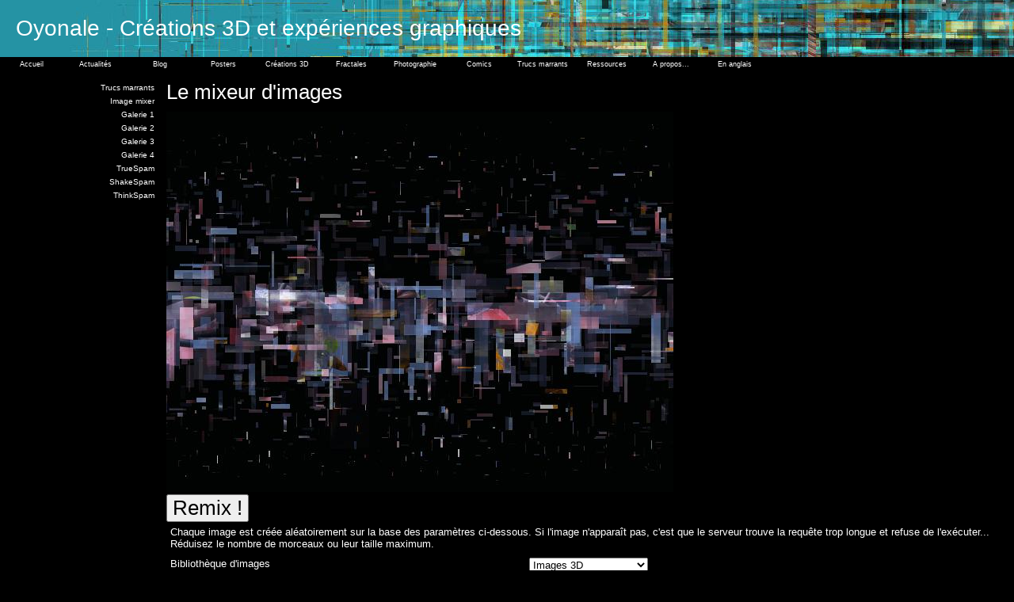

--- FILE ---
content_type: text/html
request_url: http://oyonale.com/imagemix.php?lang=fr&source=1&images=2&width=640&height=480&bgcolor=3&pieces=2000&minsize=5&maxsize=100&stretch=2&minopacity=0&maxopacity=75&scatter=7&pattern=6
body_size: 3549
content:
<!DOCTYPE html PUBLIC '-//W3C//DTD XHTML 1.0 Strict//EN' 'http://www.w3.org/TR/xhtml1/DTD/xhtml1-strict.dtd'>
<html xmlns='http://www.w3.org/1999/xhtml' xml:lang='fr' lang='fr'>
<head>
<meta http-equiv='Content-Type' content='text/html; charset=ISO-8859-1' />
<meta name="keywords " content="digital art, computer art, 3D art, art numérique, art digital, cg,computer graphics,infographie,infographiste,fractal,fractals,photo,photography,photos,photographie,vietnam,3d,povray, pov,pov-ray,cinema 4d, c4d,obj,modeles,models,gilles,tran,giles" /><title>Le mixeur d'images</title>
<link rel='stylesheet' type='text/css' href='css/principal.css' />
<link rel='stylesheet' type='text/css' href='css/menu.css' />
<script src="css/menu.js" type="text/javascript"></script>
</head>
<body id="page_noir">
<div id="entete" style="background:url('images/deco/titre_imagemix.jpg')">Oyonale - Créations 3D et expériences graphiques</div><div style="background:black;position:absolute;width:100%;height:auto"><ul id='sddm'>
    <li><a href="accueil.php?lang=fr" onmouseover="mopen('m1')" onmouseout="mclosetime()">Accueil</a>
        <div id="m1" onmouseover="mcancelclosetime()" onmouseout= "mclosetime()">
        </div>
    </li>
    <li><a href="news.php?lang=fr" onmouseover="mopen('m2')" onmouseout="mclosetime()">Actualités</a>
        <div id="m2" onmouseover="mcancelclosetime()" onmouseout= "mclosetime()">
        </div>
    </li>
    <li><a href="/blog/" onmouseover="mopen('m3')" onmouseout="mclosetime()">Blog</a>
        <div id="m3" onmouseover="mcancelclosetime()" onmouseout= "mclosetime()">
        </div>
    </li>
    <li><a href="http://www.zazzle.com/gtran*" onmouseover="mopen('m4')" onmouseout="mclosetime()">Posters</a>
        <div id="m4" onmouseover="mcancelclosetime()" onmouseout= "mclosetime()">
        </div>
    </li>
    <li><a href="3D.php?lang=fr" onmouseover="mopen('m5')" onmouseout="mclosetime()">Créations 3D</a>
        <div id="m5" onmouseover="mcancelclosetime()" onmouseout= "mclosetime()">
             <a href='3D.php?lang=fr'>Créations 3D par année</a>
             <a href='3D.php?section=ldc&lang=fr'>Le livre des commencements</a>
             <a href='iss.php?lang=fr'>Atteindre les étoiles</a>
             <a href='variations.php?lang=fr'>Variations</a>
             <a href='infinitespire.php?lang=fr'>Infinite spire</a>
        </div>
    </li>
    <li><a href="fractals.php?lang=fr" onmouseover="mopen('m6')" onmouseout="mclosetime()">Fractales</a>
        <div id="m6" onmouseover="mcancelclosetime()" onmouseout= "mclosetime()">
             <a href='fractals.php?lang=fr'>Beauté fractale</a>
             <a href='fractals2.php?lang=fr'>Izgumesevoup</a>
        </div>
    </li>
    <li><a href="photos.php?lang=fr" onmouseover="mopen('m7')" onmouseout="mclosetime()">Photographie</a>
        <div id="m7" onmouseover="mcancelclosetime()" onmouseout= "mclosetime()">
             <a href='photos.php?lang=fr'>Photographie</a>
             <a href='zfiles.php?lang=fr'>Z-files</a>
        </div>
    </li>
    <li><a href="/invisibleme/" onmouseover="mopen('m8')" onmouseout="mclosetime()">Comics</a>
        <div id="m8" onmouseover="mcancelclosetime()" onmouseout= "mclosetime()">
        </div>
    </li>
    <li><a href="fun.php?lang=fr" onmouseover="mopen('m9')" onmouseout="mclosetime()">Trucs marrants</a>
        <div id="m9" onmouseover="mcancelclosetime()" onmouseout= "mclosetime()">
             <a href='imagemix.php?lang=fr'>Image Mixer</a>
             <a href='truespam.php?lang=fr'>TrueSpam</a>
             <a href='shakespam.php?lang=fr'>ShakeSpam</a>
             <a href='thinkspam.php?lang=fr'>ThinkSpam</a>
        </div>
    </li>
    <li><a href="ressources.php?lang=fr" onmouseover="mopen('m10')" onmouseout="mclosetime()">Ressources</a>
        <div id="m10" onmouseover="mcancelclosetime()" onmouseout= "mclosetime()">
             <a href='modeles.php?lang=fr'>Tous les modèles 3D</a>
             <a href='modeles.php?format=POV&lang=fr'>Modèles POV-Ray</a>
             <a href='modeles.php?format=C4D&lang=fr'>Modèles Cinema 4D</a>
             <a href='modeles.php?format=OBJ&lang=fr'>Modèles OBJ</a>
             <a href='textures.php?lang=fr'>Textures</a>
             <a href='ressources.php?lang=fr#liens'>Liens</a>
        </div>
    </li>
    <li><a href="apropos.php?section=apropos&page=0&lang=fr" onmouseover="mopen('m11')" onmouseout="mclosetime()">A propos...</a>
        <div id="m11" onmouseover="mcancelclosetime()" onmouseout= "mclosetime()">
             <a href='apropos.php?section=apropos&page=0&lang=fr'>Questions fréquemment posées</a>
             <a href='apropos.php?section=apropos&page=1&lang=fr'>Outils graphiques</a>
             <a href='apropos.php?section=apropos&page=2&lang=fr'>Curriculum vitae</a>
        </div>
    </li>
    <li><a href="/imagemix.php?lang=en&source=1&images=2&width=640&height=480&bgcolor=3&pieces=2000&minsize=5&maxsize=100&stretch=2&minopacity=0&maxopacity=75&scatter=7&pattern=6" onmouseover="mopen('m12')" onmouseout="mclosetime()">En anglais</a>
        <div id="m12" onmouseover="mcancelclosetime()" onmouseout= "mclosetime()">
        </div>
    </li>
</ul></div>
<div style='clear:both'></div>
<div id="gauche_mix"><a href='fun.php?lang=fr'>Trucs marrants</a>
<a href='imagemix.php?lang=fr'>Image mixer</a>
<a href="imagemix_images.php?lang=fr&page=1">Galerie 1</a><a href="imagemix_images.php?lang=fr&page=2">Galerie 2</a><a href="imagemix_images.php?lang=fr&page=3">Galerie 3</a><a href="imagemix_images.php?lang=fr&page=4">Galerie 4</a><a href='truespam.php?lang=fr'>TrueSpam</a>
<a href='shakespam.php?lang=fr'>ShakeSpam</a>
<a href='thinkspam.php?lang=fr'>ThinkSpam</a>
 
<div style="margin-top:10px">
<script type="text/javascript"><!--
google_ad_client = "pub-6818025033953378";
//Vertical black
google_ad_slot = "6724218732";
google_ad_width = 160;
google_ad_height = 600;
//--></script>
<script type="text/javascript"
src="http://pagead2.googlesyndication.com/pagead/show_ads.js">
</script>
</div>
 
<div style="margin-right:5px">

<!-- SiteSearch Google -->
<form method="get" action="http://www.google.com/custom" target="google_window">
<table border="0" bgcolor="#000000">
<tr><td nowrap="nowrap" valign="top" align="right" height="32">

<br/>
<input type="hidden" name="domains" value="www.oyonale.com"></input>
<label for="sbi" style="display: none">Enter your search terms</label>
<input type="text" name="q" size="25" maxlength="255" value="" id="sbi"></input>
</td></tr>
<tr>
<td nowrap="nowrap">
<table>
<tr>
<td>
<input type="radio" name="sitesearch" value="" checked id="ss0"></input>
<label for="ss0" title="Search the Web"><font size="-1" color="#ffffff">Web</font></label></td>
<td>
<input type="radio" name="sitesearch" value="www.oyonale.com" id="ss1"></input>
<label for="ss1" title="Search www.oyonale.com"><font size="-1" color="#ffffff">Oyonale</font></label></td>
</tr>
</table>
<label for="sbb" style="display: none">Submit search form</label>
<input type="submit" name="sa" value="Google Search" id="sbb"></input>
<input type="hidden" name="client" value="pub-6818025033953378"></input>
<input type="hidden" name="forid" value="1"></input>
<input type="hidden" name="channel" value="6296244146"></input>
<input type="hidden" name="ie" value="ISO-8859-1"></input>
<input type="hidden" name="oe" value="ISO-8859-1"></input>
<input type="hidden" name="cof" value="GALT:#008000;GL:1;DIV:#336699;VLC:663399;AH:center;BGC:FFFFFF;LBGC:FFFFFF;ALC:0000FF;LC:0000FF;T:000000;GFNT:0000FF;GIMP:0000FF;LH:50;LW:141;L:http://www.oyonale.com/images/deco/logo.jpg;S:http://www.oyonale.com;FORID:1"></input>
<input type="hidden" name="hl" value="en"></input>
</td></tr></table>
</form>
<!-- SiteSearch Google -->
</div>
</div>
<div id="titre_mix">Le mixeur d'images</div>
<div id="texte_mix"><form action="imagemix.php" method="GET"><input type="hidden" name="lang" value="fr"><img src="imagemix_exe.php?lang=en&source=1&images=2&width=640&height=480&bgcolor=3&pieces=2000&minsize=5&maxsize=100&stretch=2&minopacity=0&maxopacity=75&scatter=7&pattern=6" width="640" height="480"><br><input type="submit" value="Remix !" style="font-size:2em"><div id="panneau_mix"><table><tr><td colspan="2">Chaque image est créée aléatoirement sur la base des paramètres ci-dessous. Si l'image n'apparaît pas, c'est que le serveur trouve la requête trop longue et refuse de l'exécuter... Réduisez le nombre de morceaux ou leur taille maximum.</td></tr><tr><td>Bibliothèque d'images</td><td><select name="source"><option value="1" selected>Images 3D<option value="2" >Images 3D - vignettes<option value="3" >Fractals 1<option value="4" >Fractals 2<option value="5" >Photos 1<option value="6" >Photos 1 - vignettes<option value="7" >Photos 2<option value="8" >Peintures acryliques<option value="9" >Fontes alien<option value="10" >Visages<option value="11" >ImageMix</select></td></tr><tr><td>Nombre d'images</td><td><select name="images"><option value="1" >1
<option value="2" selected>2
<option value="3" >3
<option value="4" >4
<option value="5" >5
<option value="6" >6
<option value="7" >7
<option value="8" >8
<option value="9" >9
<option value="10" >10
</select></td></tr><tr><td>Taille de sortie</td><td><select name="width"><option value="240" >240
<option value="320" >320
<option value="480" >480
<option value="512" >512
<option value="600" >600
<option value="640" selected>640
<option value="768" >768
<option value="800" >800
</select>&nbsp;x&nbsp;<select name="height"><option value="240" >240
<option value="320" >320
<option value="480" selected>480
<option value="512" >512
<option value="600" >600
<option value="640" >640
<option value="768" >768
<option value="800" >800
</select>&nbsp; pixels</td></tr><tr><td>Couleur de fond</td><td><select name="bgcolor"><option value="1" >Aléatoire pris dans une image
<option value="2" >Aléatoire
<option value="3" selected>Noir
<option value="4" >Blanc
<option value="5" >Gris
<option value="6" >Rouge
<option value="7" >Vert
<option value="8" >Bleu
<option value="9" >Jaune
<option value="10" >Violet
</select></td></tr><tr><td>Nombre d'éléments</td><td><select name="pieces"><option value="50" > 50
<option value="100" > 100
<option value="200" > 200
<option value="500" > 500
<option value="1000" > 1000
<option value="1500" > 1500
<option value="2000" selected> 2000
</select></td></tr><tr><td>Taille des éléments</td><td><select name="minsize"><option value="5" selected> 5
<option value="10" > 10
<option value="15" > 15
<option value="20" > 20
<option value="35" > 35
<option value="50" > 50
<option value="75" > 75
<option value="100" > 100
<option value="150" > 150
<option value="200" > 200
</select>&nbsp;min - max&nbsp;<select name="maxsize"><option value="5" > 5
<option value="10" > 10
<option value="15" > 15
<option value="20" > 20
<option value="35" > 35
<option value="50" > 50
<option value="75" > 75
<option value="100" selected> 100
<option value="150" > 150
<option value="200" > 200
</select>&nbsp; pixels </td></tr><tr><td>Facteur d'étirement</td><td><select name="stretch"><option value="1" >1
<option value="2" selected>2
<option value="3" >3
<option value="4" >4
<option value="5" >5
<option value="6" >6
<option value="7" >7
<option value="8" >8
<option value="9" >9
<option value="10" >10
</select></td></tr><tr><td>Opacité</td><td><select name="minopacity"><option value="0" selected> 0
<option value="5" > 5
<option value="10" > 10
<option value="25" > 25
<option value="50" > 50
<option value="75" > 75
<option value="85" > 85
<option value="100" > 100
</select>&nbsp;min - max&nbsp;<select name="maxopacity"><option value="0" > 0
<option value="5" > 5
<option value="10" > 10
<option value="25" > 25
<option value="50" > 50
<option value="75" selected> 75
<option value="85" > 85
<option value="100" > 100
</select>&nbsp; %</td></tr><tr><td>Dispersion des éléments</td><td><select name="scatter"><option value="1" >Aléatoire
<option value="2" >Gradient haut
<option value="3" >Gradient bas
<option value="4" >Gradient gauche
<option value="5" >Gradient droit
<option value="6" >Central vertical
<option value="7" selected>Central horizontal
<option value="8" >Central vertical (inversé)
<option value="9" >Central horizontal (inversé)
<option value="10" >Attracteur
<option value="11" >Méandre
</select></td></tr><tr><td>Dispersion des couleurs</td><td><select name="pattern"><option value="1" >Aléatoire
<option value="2" >Gradient haut
<option value="3" >Gradient bas
<option value="4" >Gradient gauche
<option value="5" >Gradient droit
<option value="6" selected>Central vertical
<option value="7" >Central horizontal
<option value="8" >Central vertical (inversé)
<option value="9" >Central horizontal (inversé)
<option value="10" >Attracteur
</select></td></tr></table></div></form><div id="copyright_noir">Gilles Tran © 1993-2009 <a href="http://www.oyonale.com">www.oyonale.com</a></div> 
<script type="text/javascript"><!--
google_ad_client = "pub-6818025033953378";
//728x90, created 1/15/08
google_ad_slot = "5861965035";
google_ad_width = 728;
google_ad_height = 90;
//--></script>
<script type="text/javascript"
src="http://pagead2.googlesyndication.com/pagead/show_ads.js">
</script>
</div>

<script type="text/javascript">
var gaJsHost = (("https:" == document.location.protocol) ? "https://ssl." : "http://www.");
document.write(unescape("%3Cscript src='" + gaJsHost + "google-analytics.com/ga.js' type='text/javascript'%3E%3C/script%3E"));
</script>
<script type="text/javascript">
var pageTracker = _gat._getTracker("UA-3701344-1");
pageTracker._initData();
pageTracker._trackPageview();
</script>
</body>
</html>


--- FILE ---
content_type: text/html; charset=utf-8
request_url: https://www.google.com/recaptcha/api2/aframe
body_size: 267
content:
<!DOCTYPE HTML><html><head><meta http-equiv="content-type" content="text/html; charset=UTF-8"></head><body><script nonce="iYWrB59aVvPsK4uEINmVpQ">/** Anti-fraud and anti-abuse applications only. See google.com/recaptcha */ try{var clients={'sodar':'https://pagead2.googlesyndication.com/pagead/sodar?'};window.addEventListener("message",function(a){try{if(a.source===window.parent){var b=JSON.parse(a.data);var c=clients[b['id']];if(c){var d=document.createElement('img');d.src=c+b['params']+'&rc='+(localStorage.getItem("rc::a")?sessionStorage.getItem("rc::b"):"");window.document.body.appendChild(d);sessionStorage.setItem("rc::e",parseInt(sessionStorage.getItem("rc::e")||0)+1);localStorage.setItem("rc::h",'1768566427997');}}}catch(b){}});window.parent.postMessage("_grecaptcha_ready", "*");}catch(b){}</script></body></html>

--- FILE ---
content_type: text/css
request_url: http://oyonale.com/css/principal.css
body_size: 1622
content:
#page {
	margin:0px;
	padding:0px;
	color:black;
	text-align: left;
	font: 0.8em verdana, helvetica, sans-serif ;
	background:white;
	height:100%;
}
#page_noir {
	margin:0px;
	padding:0px;
	color:white;
	text-align: left;
	font: 0.8em verdana, helvetica, sans-serif ;
	background:black;
	height:100%;
}

#entete {
	padding: 20px;
	margin:0px;
	text-align: left ;
	color: white; 
	font-size:2.2em
}
#pied{
	position:absolute;
	bottom:0px;
	left:0px;
	background:white;
	color:black;
	text-align:left;
	margin:0px;
	padding:10px;
}
#pied a{
	color:white;
}
#pied a:hover{
	color:yellow;
}
#pied a:visited{
	color:white;
}
#page table{
	width:100%;
	margin:0px;
	border-collapse:collapse;
	background:white;
	color:black;
}
#page td{
	padding:0px;
	vertical-align:top;
}
#page_noir table{
	width:100%;
	margin:0px;
	border-collapse:collapse;
	background:black;
	color:black;
}
#page_noir td{
	padding:0px;
	vertical-align:top;
}

a{
	text-decoration:none;
	border-bottom:1px dotted;	
	color:#0000AA;
}
a:hover{
	color:orange;
}
a:visited{
	color:darkred;
}

p{
	margin-top:0px;
}
img {
	border:0px none;
}

#titre {
	background:white;
	color:black;
	padding-left:210px;
	padding-bottom:10px;
	padding-top:10px;
	margin-left: 0px;
	margin-top:20px;
	text-align: left;
	font-size:2em;
	color:#667777;
}

.gauche{
	background:white;
	width:180px;
	border-right:1px solid #667777;
}
#gauche{
	background:white;
	position:absolute;
	color:black;
	text-align:right;
	margin-left:0;
	margin-top:30px;
	width:200px;
}
#gauche a{
	margin-top:0px;
	margin-bottom:0px;
	padding-top:1px;
	padding-right:5px;
	padding-bottom:1px;
	display:block;
	font-size:0.9em;
	color:#667777;
	border:none;
}
#gauche a:hover{
	background:#667777;
	color:white;
}
#gauche a:visite{
	color:#777;
}
#texte{
	background:white;
	color:black;
	padding-left: 10px;
	padding-right:10px;
	padding-top: 0px;
	margin-left: 200px;
	padding-bottom:2000px;
}
#texte_zfiles{
	background:white;
	color:black;
	padding-left: 10px;
	padding-right:10px;
	padding-top: 20px;
	margin-left: 200px;
	padding-bottom:2000px;
}
#texte h2 {
	text-align: left;
	font-size: 1.5em;
	font-weight:normal;
	color: #667777;
	margin-top:0px;
	padding-bottom:10px;
	border-bottom: 1px solid #667777;
}
#texte h3 {
	text-align: left;
	font-size: 1.3em;
	font-weight:normal;
	color: #667777;
	margin-top:20px;
	padding-bottom:5px;
	border-bottom: 0px none;
}
#texte h4 {
	text-align: left;
	font-size: 1.1em;
	font-weight:bold;
	color: #445555;
	margin-top:5px;
	margin-bottom:5px;
	padding-bottom:5px;
	border-bottom: 0px none;
}
#texte ul {
	margin-left:20px;
	list-style-image : url('../images/deco/b_gris.jpg');
}
#panneau table{
	width:auto;
}
#panneau td{
	padding:5px;
}

#panneau h2{
	color:#667777;
	font-weight:normal;
	font-size:1.3em;
	border-bottom:1px dotted;
	margin-top:0;
	margin-bottom:10px;
}
#panneau h3{
	color:#667777;
	font-weight:normal;
	font-size:0.7em;
	margin-top:0px;
	margin-bottom:0px;
	padding-bottom:3px;
}
#panneau a{
	border:0 none;
}
#panneau p{
	margin-top:0px;
	margin-bottom:10px;
	
}

#panneau_centre{
	text-align:center;
}
#panneau_centre a{
	border:0 none;
}
#navigation{
	background:white;
	padding-top:5px;
	padding-left:210px;
	font-size:0.8em;
}
#navigation a{
	padding:5px;
	color:#667777;
	border-bottom:0 none;
	border-left:1px solid black;
}
#navigation a:hover{
	color:white;
	background:black;
}
#navigation_zazzle a{
	background:yellow;
}
#copyright{
	border-top:1px solid #667777;
	padding-top:5px;
	margin-top:15px;
}
#copyright_noir{
	border-top:1px solid white;
	padding-top:5px;
	margin-top:15px;
	color:white;
	background:black;
}


#titre_iss {
	padding-left:210px;
	padding-bottom:10px;
	padding-top:10px;
	margin-top:20px;
	text-align: left;
	font-size:2em;
	background:black;
	color:orange;
}
#texte_iss{
	background:black;
	color: #B5C7FF; 
	padding-left: 10px;
	padding-top: 0px;
	padding-right:100px;
	margin-left: 200px;
}
#texte_iss h2 {
	text-align: left;
	font-size: 1.5em;
	font-weight:normal;
	color: white;
	padding-bottom:10px;
	border-bottom-style:solid;
	border-bottom-color: orange;
	border-bottom-width: 1px;
}

#texte_iss a:link { 
	color: #FFFFFF;
	}
#texte_iss a:visited { 
	color: #FFFFFF;
	}
#texte_iss a:hover { 
	color: #FFFF00;
	}
#texte_iss a:active { 
	color: #FFFFFF;
	}

#texte_iss ul {
	margin-left:20px;
	list-style-image : url('../images/deco/b_orange.jpg');
}
#panneau_noir td{
	padding:5px;
}
#panneau_noir a{
	border:0 none;
}
#panneau_noir table{
	background:black;
	width:auto;
}

p.citation {
	color:white;
	margin-left:20px;
}

#gauche_iss{
	text-align:right;
	position:absolute;
	margin-left:0;
	margin-top:30px;
	width:200px;
}
#gauche_iss a{
	margin-top:0px;
	margin-bottom:0px;
	padding-top:2px;
	padding-right:5px;
	padding-bottom:2px;
	display:block;
	font-size:0.8em;
	color:white;
	border:none;
}
#gauche_iss a:hover{
	background:orange;
	color:black;
}
#gauche_iss a:visite{
	color:#777;
}

.gauche_iss{
	background:black;
	width:180px;
	border-right:1px solid orange;
}

#titre_variations {
	padding-left:210px;
	padding-bottom:10px;
	padding-top:10px;
	margin-left: 0px;
	margin-top:20px;
	text-align: left;
	font-size:2em;
	font-size:1.7em;
	background:black;
	color:white;
}

#texte_variations{
	padding-left: 10px;
	padding-right:100px;
	padding-top: 0px;
	margin-left: 200px;
	background:black;
	color: white; 
}
#texte_variations h2 {
	text-align: left;
	font-size: 1.5em;
	font-weight:normal;
	color: white;
	margin-top:0px;
	padding-bottom:10px;
	border-bottom-style:dotted;
	border-bottom-color: #FF3300;
	border-bottom-width: 2px;
}

#texte_variations a:link { 
	color: #FF3300;
	}
#texte_variations a:visited { 
	color: #FF3300;
	}
#texte_variations a:hover { 
	color: #FFFF00;
	}
#texte_variations a:active { 
	color: #FF3300;
	}
#texte_variations ul {
	margin-left:20px;
	list-style-image : url('../images/deco/b_rouge.jpg');
}

#panneau_variations a{
	border:0 none;
}
#panneau_variations table{
	background:black;
	width:auto;
}
#panneau_variations td{
	padding:5px;
	background:black;
}

#gauche_variations{
	background:black;
	color:right;
	text-align:right;
	position:absolute;
	margin-left:0;
	margin-top:30px;
	width:200px;
	height:1000px;
}
#gauche_variations a{
	display:block;
	margin-top:0px;
	margin-bottom:0px;
	padding-top:0px;
	padding-right:5px;
	padding-bottom:0px;
	font-size:0.7em;
	color:white;
	border:none;
}
#gauche_variations a:hover{
	background:red;
	color:white;
}
#gauche_variations a:visite{
	color:#777;
}

.gauche_variations{
	background:black;
	width:180px;
}
#copyright_variations{
	border-top:2px dotted #FF3300;
	margin-top:15px;
	padding-top:10px;
}

#tablesimple table{
	margin-top:10px;
	margin-bottom:10px;
	border-collapse : collapse;
	width:auto;
}
#tablesimple td{
	padding:5px;
	border-bottom-width:1px;
	border-bottom-style:dotted;
	border-bottom-color:#667777;
}
#titre_mix {
	padding-left:210px;
	padding-bottom:10px;
	padding-top:10px;
	margin-left: 0px;
	margin-top: 20px;
	text-align: left;
	font-size:2em;
	background:black;
	color:white;
}
#texte_mix{
	color: white; 
	background:black;
	color:black;
	padding-left: 10px;
	padding-right:10px;
	padding-top: 0px;
	margin-left: 200px;

}
#texte_mix h2 {
	text-align: left;
	font-size: 1.5em;
	font-weight:normal;
	color: white;
	padding-bottom:10px;
	border-bottom-style:solid;
	border-bottom-color: white;
	border-bottom-width: 1px;
}

#texte_mix a:link { 
	color: white;
	}
#texte_mix a:visited { 
	color: white;
	}
#texte_mix a:hover { 
	color: yellow;
	}
#texte_mix a:active { 
	color: white;
	}

#texte_mix ul {
	margin-left:20px;
	list-style-image : url('../images/deco/b_orange.jpg');
}
#panneau_mix table{
	background:black;
	color:white;
	width:auto;
}
#panneau_mix td{
	padding:5px;
}
#panneau_mix a{
	border:0 none;
}
#gauche_mix{
	text-align:right;
	position:absolute;
	margin-left:0;
	margin-top:30px;
	width:200px;
	color:white;
	background:black;
}
#gauche_mix a{
	margin-top:0px;
	margin-bottom:0px;
	padding-top:3px;
	padding-right:5px;
	padding-bottom:3px;
	display:block;
	font-size:0.8em;
	color:white;
	border:none;
}
#gauche_mix a:hover{
	background:white;
	color:black;
}
#gauche_mix a:visite{
	color:white;
}

.gauche_mix{
	background:black;
	width:180px;
	border-right:1px solid white;
}

#texte_fractales{
	background:black;
	color: white; 
	padding-left: 0px;
	padding-top: 20px;
	padding-right:0px;
	margin-left: 0px;
}
#texte_fractales p{
	text-align:center;
}
#texte_fractales img{
	margin:5px;
}
#texte_fractales a{
	border:0px none;
	color:orange;
}
#texte_fractales a:hover{
	color:yellow;
}
#texte_fractales a:visited{
	color:orange;
}
#video{
	margin-left:150px;
	margin-right:150px;
}

td.vphoto {
	background:#CCC;
	padding:20px;
	text-align:center;
	border:10px solid white;
}

td.vphoto2 {
	background:#CCC;
	padding:20px;
	text-align:center;
	border-top:0px none;
	border-bottom:10px solid white;
	border-left:10px solid white;
	border-right:10px solid white;
}
#news ul{
	margin-top:0px;
}